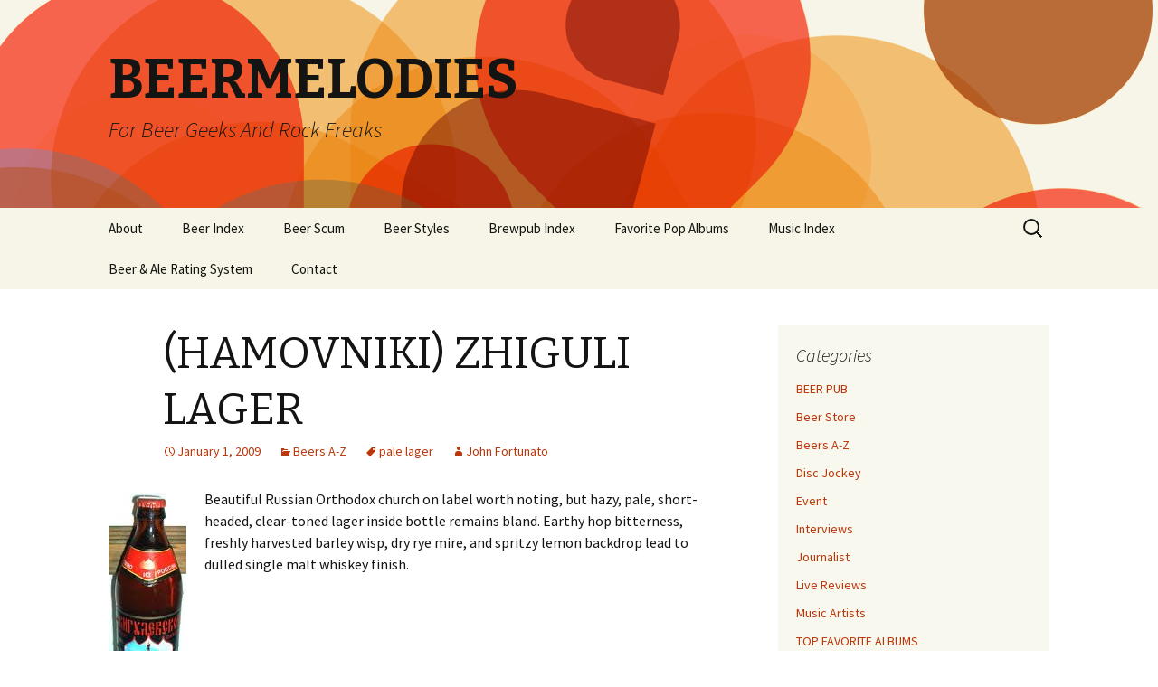

--- FILE ---
content_type: text/html; charset=UTF-8
request_url: http://www.beermelodies.com/hamovniki-zhiguli-lager/
body_size: 10092
content:
<!DOCTYPE html>
<!--[if IE 7]>
<html class="ie ie7" dir="ltr" lang="en-US" prefix="og: https://ogp.me/ns#">
<![endif]-->
<!--[if IE 8]>
<html class="ie ie8" dir="ltr" lang="en-US" prefix="og: https://ogp.me/ns#">
<![endif]-->
<!--[if !(IE 7) | !(IE 8)  ]><!-->
<html dir="ltr" lang="en-US" prefix="og: https://ogp.me/ns#">
<!--<![endif]-->
<head>
	<meta charset="UTF-8">
	<meta name="viewport" content="width=device-width">
	
	<link rel="profile" href="http://gmpg.org/xfn/11">
	<link rel="pingback" href="http://www.beermelodies.com/xmlrpc.php">
	<!--[if lt IE 9]>
	<script src="http://www.beermelodies.com/wp-content/themes/twentythirteen/js/html5.js"></script>
	<![endif]-->
		<style>img:is([sizes="auto" i], [sizes^="auto," i]) { contain-intrinsic-size: 3000px 1500px }</style>
	
		<!-- All in One SEO 4.8.2 - aioseo.com -->
		<title>(HAMOVNIKI) ZHIGULI LAGER - BEERMELODIES</title>
	<meta name="description" content="Beautiful Russian Orthodox church on label worth noting, but hazy, pale, short-headed, clear-toned lager inside bottle remains bland. Earthy hop bitterness, freshly harvested barley wisp, dry rye mire, and spritzy lemon backdrop lead to dulled single malt whiskey finish." />
	<meta name="robots" content="max-image-preview:large" />
	<meta name="author" content="John Fortunato"/>
	<link rel="canonical" href="https://www.beermelodies.com/hamovniki-zhiguli-lager/" />
	<meta name="generator" content="All in One SEO (AIOSEO) 4.8.2" />
		<meta property="og:locale" content="en_US" />
		<meta property="og:site_name" content="BEERMELODIES - For Beer Geeks And Rock Freaks" />
		<meta property="og:type" content="article" />
		<meta property="og:title" content="(HAMOVNIKI) ZHIGULI LAGER - BEERMELODIES" />
		<meta property="og:description" content="Beautiful Russian Orthodox church on label worth noting, but hazy, pale, short-headed, clear-toned lager inside bottle remains bland. Earthy hop bitterness, freshly harvested barley wisp, dry rye mire, and spritzy lemon backdrop lead to dulled single malt whiskey finish." />
		<meta property="og:url" content="https://www.beermelodies.com/hamovniki-zhiguli-lager/" />
		<meta property="article:published_time" content="2009-01-01T10:00:00+00:00" />
		<meta property="article:modified_time" content="2010-10-05T13:35:53+00:00" />
		<meta name="twitter:card" content="summary_large_image" />
		<meta name="twitter:title" content="(HAMOVNIKI) ZHIGULI LAGER - BEERMELODIES" />
		<meta name="twitter:description" content="Beautiful Russian Orthodox church on label worth noting, but hazy, pale, short-headed, clear-toned lager inside bottle remains bland. Earthy hop bitterness, freshly harvested barley wisp, dry rye mire, and spritzy lemon backdrop lead to dulled single malt whiskey finish." />
		<script type="application/ld+json" class="aioseo-schema">
			{"@context":"https:\/\/schema.org","@graph":[{"@type":"BlogPosting","@id":"https:\/\/www.beermelodies.com\/hamovniki-zhiguli-lager\/#blogposting","name":"(HAMOVNIKI) ZHIGULI LAGER - BEERMELODIES","headline":"(HAMOVNIKI) ZHIGULI LAGER","author":{"@id":"https:\/\/www.beermelodies.com\/author\/johnfortunato\/#author"},"publisher":{"@id":"https:\/\/www.beermelodies.com\/#organization"},"image":{"@type":"ImageObject","url":"https:\/\/www.beermelodies.com\/wp-content\/uploads\/2009\/01\/zhigul.bmp","@id":"https:\/\/www.beermelodies.com\/hamovniki-zhiguli-lager\/#articleImage"},"datePublished":"2009-01-01T10:00:00-05:00","dateModified":"2010-10-05T09:35:53-04:00","inLanguage":"en-US","mainEntityOfPage":{"@id":"https:\/\/www.beermelodies.com\/hamovniki-zhiguli-lager\/#webpage"},"isPartOf":{"@id":"https:\/\/www.beermelodies.com\/hamovniki-zhiguli-lager\/#webpage"},"articleSection":"Beers A-Z, pale lager"},{"@type":"BreadcrumbList","@id":"https:\/\/www.beermelodies.com\/hamovniki-zhiguli-lager\/#breadcrumblist","itemListElement":[{"@type":"ListItem","@id":"https:\/\/www.beermelodies.com\/#listItem","position":1,"name":"Home","item":"https:\/\/www.beermelodies.com\/","nextItem":{"@type":"ListItem","@id":"https:\/\/www.beermelodies.com\/hamovniki-zhiguli-lager\/#listItem","name":"(HAMOVNIKI) ZHIGULI LAGER"}},{"@type":"ListItem","@id":"https:\/\/www.beermelodies.com\/hamovniki-zhiguli-lager\/#listItem","position":2,"name":"(HAMOVNIKI) ZHIGULI LAGER","previousItem":{"@type":"ListItem","@id":"https:\/\/www.beermelodies.com\/#listItem","name":"Home"}}]},{"@type":"Organization","@id":"https:\/\/www.beermelodies.com\/#organization","name":"BEERMELODIES","description":"For Beer Geeks And Rock Freaks","url":"https:\/\/www.beermelodies.com\/"},{"@type":"Person","@id":"https:\/\/www.beermelodies.com\/author\/johnfortunato\/#author","url":"https:\/\/www.beermelodies.com\/author\/johnfortunato\/","name":"John Fortunato","image":{"@type":"ImageObject","@id":"https:\/\/www.beermelodies.com\/hamovniki-zhiguli-lager\/#authorImage","url":"https:\/\/secure.gravatar.com\/avatar\/9697ceac47249bec01347b2ae91f6c2973ced740b2bbf472843069b3239e745d?s=96&d=mm&r=g","width":96,"height":96,"caption":"John Fortunato"}},{"@type":"WebPage","@id":"https:\/\/www.beermelodies.com\/hamovniki-zhiguli-lager\/#webpage","url":"https:\/\/www.beermelodies.com\/hamovniki-zhiguli-lager\/","name":"(HAMOVNIKI) ZHIGULI LAGER - BEERMELODIES","description":"Beautiful Russian Orthodox church on label worth noting, but hazy, pale, short-headed, clear-toned lager inside bottle remains bland. Earthy hop bitterness, freshly harvested barley wisp, dry rye mire, and spritzy lemon backdrop lead to dulled single malt whiskey finish.","inLanguage":"en-US","isPartOf":{"@id":"https:\/\/www.beermelodies.com\/#website"},"breadcrumb":{"@id":"https:\/\/www.beermelodies.com\/hamovniki-zhiguli-lager\/#breadcrumblist"},"author":{"@id":"https:\/\/www.beermelodies.com\/author\/johnfortunato\/#author"},"creator":{"@id":"https:\/\/www.beermelodies.com\/author\/johnfortunato\/#author"},"datePublished":"2009-01-01T10:00:00-05:00","dateModified":"2010-10-05T09:35:53-04:00"},{"@type":"WebSite","@id":"https:\/\/www.beermelodies.com\/#website","url":"https:\/\/www.beermelodies.com\/","name":"BEERMELODIES","description":"For Beer Geeks And Rock Freaks","inLanguage":"en-US","publisher":{"@id":"https:\/\/www.beermelodies.com\/#organization"}}]}
		</script>
		<!-- All in One SEO -->

<link rel='dns-prefetch' href='//fonts.googleapis.com' />
<link rel="alternate" type="application/rss+xml" title="BEERMELODIES &raquo; Feed" href="https://www.beermelodies.com/feed/" />
<link rel="alternate" type="application/rss+xml" title="BEERMELODIES &raquo; Comments Feed" href="https://www.beermelodies.com/comments/feed/" />
<link rel="alternate" type="application/rss+xml" title="BEERMELODIES &raquo; (HAMOVNIKI) ZHIGULI LAGER Comments Feed" href="https://www.beermelodies.com/hamovniki-zhiguli-lager/feed/" />
<script type="text/javascript">
/* <![CDATA[ */
window._wpemojiSettings = {"baseUrl":"https:\/\/s.w.org\/images\/core\/emoji\/16.0.1\/72x72\/","ext":".png","svgUrl":"https:\/\/s.w.org\/images\/core\/emoji\/16.0.1\/svg\/","svgExt":".svg","source":{"concatemoji":"http:\/\/www.beermelodies.com\/wp-includes\/js\/wp-emoji-release.min.js?ver=6.8.2"}};
/*! This file is auto-generated */
!function(s,n){var o,i,e;function c(e){try{var t={supportTests:e,timestamp:(new Date).valueOf()};sessionStorage.setItem(o,JSON.stringify(t))}catch(e){}}function p(e,t,n){e.clearRect(0,0,e.canvas.width,e.canvas.height),e.fillText(t,0,0);var t=new Uint32Array(e.getImageData(0,0,e.canvas.width,e.canvas.height).data),a=(e.clearRect(0,0,e.canvas.width,e.canvas.height),e.fillText(n,0,0),new Uint32Array(e.getImageData(0,0,e.canvas.width,e.canvas.height).data));return t.every(function(e,t){return e===a[t]})}function u(e,t){e.clearRect(0,0,e.canvas.width,e.canvas.height),e.fillText(t,0,0);for(var n=e.getImageData(16,16,1,1),a=0;a<n.data.length;a++)if(0!==n.data[a])return!1;return!0}function f(e,t,n,a){switch(t){case"flag":return n(e,"\ud83c\udff3\ufe0f\u200d\u26a7\ufe0f","\ud83c\udff3\ufe0f\u200b\u26a7\ufe0f")?!1:!n(e,"\ud83c\udde8\ud83c\uddf6","\ud83c\udde8\u200b\ud83c\uddf6")&&!n(e,"\ud83c\udff4\udb40\udc67\udb40\udc62\udb40\udc65\udb40\udc6e\udb40\udc67\udb40\udc7f","\ud83c\udff4\u200b\udb40\udc67\u200b\udb40\udc62\u200b\udb40\udc65\u200b\udb40\udc6e\u200b\udb40\udc67\u200b\udb40\udc7f");case"emoji":return!a(e,"\ud83e\udedf")}return!1}function g(e,t,n,a){var r="undefined"!=typeof WorkerGlobalScope&&self instanceof WorkerGlobalScope?new OffscreenCanvas(300,150):s.createElement("canvas"),o=r.getContext("2d",{willReadFrequently:!0}),i=(o.textBaseline="top",o.font="600 32px Arial",{});return e.forEach(function(e){i[e]=t(o,e,n,a)}),i}function t(e){var t=s.createElement("script");t.src=e,t.defer=!0,s.head.appendChild(t)}"undefined"!=typeof Promise&&(o="wpEmojiSettingsSupports",i=["flag","emoji"],n.supports={everything:!0,everythingExceptFlag:!0},e=new Promise(function(e){s.addEventListener("DOMContentLoaded",e,{once:!0})}),new Promise(function(t){var n=function(){try{var e=JSON.parse(sessionStorage.getItem(o));if("object"==typeof e&&"number"==typeof e.timestamp&&(new Date).valueOf()<e.timestamp+604800&&"object"==typeof e.supportTests)return e.supportTests}catch(e){}return null}();if(!n){if("undefined"!=typeof Worker&&"undefined"!=typeof OffscreenCanvas&&"undefined"!=typeof URL&&URL.createObjectURL&&"undefined"!=typeof Blob)try{var e="postMessage("+g.toString()+"("+[JSON.stringify(i),f.toString(),p.toString(),u.toString()].join(",")+"));",a=new Blob([e],{type:"text/javascript"}),r=new Worker(URL.createObjectURL(a),{name:"wpTestEmojiSupports"});return void(r.onmessage=function(e){c(n=e.data),r.terminate(),t(n)})}catch(e){}c(n=g(i,f,p,u))}t(n)}).then(function(e){for(var t in e)n.supports[t]=e[t],n.supports.everything=n.supports.everything&&n.supports[t],"flag"!==t&&(n.supports.everythingExceptFlag=n.supports.everythingExceptFlag&&n.supports[t]);n.supports.everythingExceptFlag=n.supports.everythingExceptFlag&&!n.supports.flag,n.DOMReady=!1,n.readyCallback=function(){n.DOMReady=!0}}).then(function(){return e}).then(function(){var e;n.supports.everything||(n.readyCallback(),(e=n.source||{}).concatemoji?t(e.concatemoji):e.wpemoji&&e.twemoji&&(t(e.twemoji),t(e.wpemoji)))}))}((window,document),window._wpemojiSettings);
/* ]]> */
</script>
<style id='wp-emoji-styles-inline-css' type='text/css'>

	img.wp-smiley, img.emoji {
		display: inline !important;
		border: none !important;
		box-shadow: none !important;
		height: 1em !important;
		width: 1em !important;
		margin: 0 0.07em !important;
		vertical-align: -0.1em !important;
		background: none !important;
		padding: 0 !important;
	}
</style>
<link rel='stylesheet' id='wp-block-library-css' href='http://www.beermelodies.com/wp-includes/css/dist/block-library/style.min.css?ver=6.8.2' type='text/css' media='all' />
<style id='classic-theme-styles-inline-css' type='text/css'>
/*! This file is auto-generated */
.wp-block-button__link{color:#fff;background-color:#32373c;border-radius:9999px;box-shadow:none;text-decoration:none;padding:calc(.667em + 2px) calc(1.333em + 2px);font-size:1.125em}.wp-block-file__button{background:#32373c;color:#fff;text-decoration:none}
</style>
<style id='global-styles-inline-css' type='text/css'>
:root{--wp--preset--aspect-ratio--square: 1;--wp--preset--aspect-ratio--4-3: 4/3;--wp--preset--aspect-ratio--3-4: 3/4;--wp--preset--aspect-ratio--3-2: 3/2;--wp--preset--aspect-ratio--2-3: 2/3;--wp--preset--aspect-ratio--16-9: 16/9;--wp--preset--aspect-ratio--9-16: 9/16;--wp--preset--color--black: #000000;--wp--preset--color--cyan-bluish-gray: #abb8c3;--wp--preset--color--white: #ffffff;--wp--preset--color--pale-pink: #f78da7;--wp--preset--color--vivid-red: #cf2e2e;--wp--preset--color--luminous-vivid-orange: #ff6900;--wp--preset--color--luminous-vivid-amber: #fcb900;--wp--preset--color--light-green-cyan: #7bdcb5;--wp--preset--color--vivid-green-cyan: #00d084;--wp--preset--color--pale-cyan-blue: #8ed1fc;--wp--preset--color--vivid-cyan-blue: #0693e3;--wp--preset--color--vivid-purple: #9b51e0;--wp--preset--gradient--vivid-cyan-blue-to-vivid-purple: linear-gradient(135deg,rgba(6,147,227,1) 0%,rgb(155,81,224) 100%);--wp--preset--gradient--light-green-cyan-to-vivid-green-cyan: linear-gradient(135deg,rgb(122,220,180) 0%,rgb(0,208,130) 100%);--wp--preset--gradient--luminous-vivid-amber-to-luminous-vivid-orange: linear-gradient(135deg,rgba(252,185,0,1) 0%,rgba(255,105,0,1) 100%);--wp--preset--gradient--luminous-vivid-orange-to-vivid-red: linear-gradient(135deg,rgba(255,105,0,1) 0%,rgb(207,46,46) 100%);--wp--preset--gradient--very-light-gray-to-cyan-bluish-gray: linear-gradient(135deg,rgb(238,238,238) 0%,rgb(169,184,195) 100%);--wp--preset--gradient--cool-to-warm-spectrum: linear-gradient(135deg,rgb(74,234,220) 0%,rgb(151,120,209) 20%,rgb(207,42,186) 40%,rgb(238,44,130) 60%,rgb(251,105,98) 80%,rgb(254,248,76) 100%);--wp--preset--gradient--blush-light-purple: linear-gradient(135deg,rgb(255,206,236) 0%,rgb(152,150,240) 100%);--wp--preset--gradient--blush-bordeaux: linear-gradient(135deg,rgb(254,205,165) 0%,rgb(254,45,45) 50%,rgb(107,0,62) 100%);--wp--preset--gradient--luminous-dusk: linear-gradient(135deg,rgb(255,203,112) 0%,rgb(199,81,192) 50%,rgb(65,88,208) 100%);--wp--preset--gradient--pale-ocean: linear-gradient(135deg,rgb(255,245,203) 0%,rgb(182,227,212) 50%,rgb(51,167,181) 100%);--wp--preset--gradient--electric-grass: linear-gradient(135deg,rgb(202,248,128) 0%,rgb(113,206,126) 100%);--wp--preset--gradient--midnight: linear-gradient(135deg,rgb(2,3,129) 0%,rgb(40,116,252) 100%);--wp--preset--font-size--small: 13px;--wp--preset--font-size--medium: 20px;--wp--preset--font-size--large: 36px;--wp--preset--font-size--x-large: 42px;--wp--preset--spacing--20: 0.44rem;--wp--preset--spacing--30: 0.67rem;--wp--preset--spacing--40: 1rem;--wp--preset--spacing--50: 1.5rem;--wp--preset--spacing--60: 2.25rem;--wp--preset--spacing--70: 3.38rem;--wp--preset--spacing--80: 5.06rem;--wp--preset--shadow--natural: 6px 6px 9px rgba(0, 0, 0, 0.2);--wp--preset--shadow--deep: 12px 12px 50px rgba(0, 0, 0, 0.4);--wp--preset--shadow--sharp: 6px 6px 0px rgba(0, 0, 0, 0.2);--wp--preset--shadow--outlined: 6px 6px 0px -3px rgba(255, 255, 255, 1), 6px 6px rgba(0, 0, 0, 1);--wp--preset--shadow--crisp: 6px 6px 0px rgba(0, 0, 0, 1);}:where(.is-layout-flex){gap: 0.5em;}:where(.is-layout-grid){gap: 0.5em;}body .is-layout-flex{display: flex;}.is-layout-flex{flex-wrap: wrap;align-items: center;}.is-layout-flex > :is(*, div){margin: 0;}body .is-layout-grid{display: grid;}.is-layout-grid > :is(*, div){margin: 0;}:where(.wp-block-columns.is-layout-flex){gap: 2em;}:where(.wp-block-columns.is-layout-grid){gap: 2em;}:where(.wp-block-post-template.is-layout-flex){gap: 1.25em;}:where(.wp-block-post-template.is-layout-grid){gap: 1.25em;}.has-black-color{color: var(--wp--preset--color--black) !important;}.has-cyan-bluish-gray-color{color: var(--wp--preset--color--cyan-bluish-gray) !important;}.has-white-color{color: var(--wp--preset--color--white) !important;}.has-pale-pink-color{color: var(--wp--preset--color--pale-pink) !important;}.has-vivid-red-color{color: var(--wp--preset--color--vivid-red) !important;}.has-luminous-vivid-orange-color{color: var(--wp--preset--color--luminous-vivid-orange) !important;}.has-luminous-vivid-amber-color{color: var(--wp--preset--color--luminous-vivid-amber) !important;}.has-light-green-cyan-color{color: var(--wp--preset--color--light-green-cyan) !important;}.has-vivid-green-cyan-color{color: var(--wp--preset--color--vivid-green-cyan) !important;}.has-pale-cyan-blue-color{color: var(--wp--preset--color--pale-cyan-blue) !important;}.has-vivid-cyan-blue-color{color: var(--wp--preset--color--vivid-cyan-blue) !important;}.has-vivid-purple-color{color: var(--wp--preset--color--vivid-purple) !important;}.has-black-background-color{background-color: var(--wp--preset--color--black) !important;}.has-cyan-bluish-gray-background-color{background-color: var(--wp--preset--color--cyan-bluish-gray) !important;}.has-white-background-color{background-color: var(--wp--preset--color--white) !important;}.has-pale-pink-background-color{background-color: var(--wp--preset--color--pale-pink) !important;}.has-vivid-red-background-color{background-color: var(--wp--preset--color--vivid-red) !important;}.has-luminous-vivid-orange-background-color{background-color: var(--wp--preset--color--luminous-vivid-orange) !important;}.has-luminous-vivid-amber-background-color{background-color: var(--wp--preset--color--luminous-vivid-amber) !important;}.has-light-green-cyan-background-color{background-color: var(--wp--preset--color--light-green-cyan) !important;}.has-vivid-green-cyan-background-color{background-color: var(--wp--preset--color--vivid-green-cyan) !important;}.has-pale-cyan-blue-background-color{background-color: var(--wp--preset--color--pale-cyan-blue) !important;}.has-vivid-cyan-blue-background-color{background-color: var(--wp--preset--color--vivid-cyan-blue) !important;}.has-vivid-purple-background-color{background-color: var(--wp--preset--color--vivid-purple) !important;}.has-black-border-color{border-color: var(--wp--preset--color--black) !important;}.has-cyan-bluish-gray-border-color{border-color: var(--wp--preset--color--cyan-bluish-gray) !important;}.has-white-border-color{border-color: var(--wp--preset--color--white) !important;}.has-pale-pink-border-color{border-color: var(--wp--preset--color--pale-pink) !important;}.has-vivid-red-border-color{border-color: var(--wp--preset--color--vivid-red) !important;}.has-luminous-vivid-orange-border-color{border-color: var(--wp--preset--color--luminous-vivid-orange) !important;}.has-luminous-vivid-amber-border-color{border-color: var(--wp--preset--color--luminous-vivid-amber) !important;}.has-light-green-cyan-border-color{border-color: var(--wp--preset--color--light-green-cyan) !important;}.has-vivid-green-cyan-border-color{border-color: var(--wp--preset--color--vivid-green-cyan) !important;}.has-pale-cyan-blue-border-color{border-color: var(--wp--preset--color--pale-cyan-blue) !important;}.has-vivid-cyan-blue-border-color{border-color: var(--wp--preset--color--vivid-cyan-blue) !important;}.has-vivid-purple-border-color{border-color: var(--wp--preset--color--vivid-purple) !important;}.has-vivid-cyan-blue-to-vivid-purple-gradient-background{background: var(--wp--preset--gradient--vivid-cyan-blue-to-vivid-purple) !important;}.has-light-green-cyan-to-vivid-green-cyan-gradient-background{background: var(--wp--preset--gradient--light-green-cyan-to-vivid-green-cyan) !important;}.has-luminous-vivid-amber-to-luminous-vivid-orange-gradient-background{background: var(--wp--preset--gradient--luminous-vivid-amber-to-luminous-vivid-orange) !important;}.has-luminous-vivid-orange-to-vivid-red-gradient-background{background: var(--wp--preset--gradient--luminous-vivid-orange-to-vivid-red) !important;}.has-very-light-gray-to-cyan-bluish-gray-gradient-background{background: var(--wp--preset--gradient--very-light-gray-to-cyan-bluish-gray) !important;}.has-cool-to-warm-spectrum-gradient-background{background: var(--wp--preset--gradient--cool-to-warm-spectrum) !important;}.has-blush-light-purple-gradient-background{background: var(--wp--preset--gradient--blush-light-purple) !important;}.has-blush-bordeaux-gradient-background{background: var(--wp--preset--gradient--blush-bordeaux) !important;}.has-luminous-dusk-gradient-background{background: var(--wp--preset--gradient--luminous-dusk) !important;}.has-pale-ocean-gradient-background{background: var(--wp--preset--gradient--pale-ocean) !important;}.has-electric-grass-gradient-background{background: var(--wp--preset--gradient--electric-grass) !important;}.has-midnight-gradient-background{background: var(--wp--preset--gradient--midnight) !important;}.has-small-font-size{font-size: var(--wp--preset--font-size--small) !important;}.has-medium-font-size{font-size: var(--wp--preset--font-size--medium) !important;}.has-large-font-size{font-size: var(--wp--preset--font-size--large) !important;}.has-x-large-font-size{font-size: var(--wp--preset--font-size--x-large) !important;}
:where(.wp-block-post-template.is-layout-flex){gap: 1.25em;}:where(.wp-block-post-template.is-layout-grid){gap: 1.25em;}
:where(.wp-block-columns.is-layout-flex){gap: 2em;}:where(.wp-block-columns.is-layout-grid){gap: 2em;}
:root :where(.wp-block-pullquote){font-size: 1.5em;line-height: 1.6;}
</style>
<link rel='stylesheet' id='contact-form-7-css' href='http://www.beermelodies.com/wp-content/plugins/contact-form-7/includes/css/styles.css?ver=6.0.6' type='text/css' media='all' />
<link rel='stylesheet' id='twentythirteen-fonts-css' href='//fonts.googleapis.com/css?family=Source+Sans+Pro%3A300%2C400%2C700%2C300italic%2C400italic%2C700italic%7CBitter%3A400%2C700&#038;subset=latin%2Clatin-ext' type='text/css' media='all' />
<link rel='stylesheet' id='genericons-css' href='http://www.beermelodies.com/wp-content/themes/twentythirteen/fonts/genericons.css?ver=2.09' type='text/css' media='all' />
<link rel='stylesheet' id='twentythirteen-style-css' href='http://www.beermelodies.com/wp-content/themes/twentythirteen/style.css?ver=2013-07-18' type='text/css' media='all' />
<!--[if lt IE 9]>
<link rel='stylesheet' id='twentythirteen-ie-css' href='http://www.beermelodies.com/wp-content/themes/twentythirteen/css/ie.css?ver=2013-07-18' type='text/css' media='all' />
<![endif]-->
<link rel='stylesheet' id='taxopress-frontend-css-css' href='http://www.beermelodies.com/wp-content/plugins/simple-tags/assets/frontend/css/frontend.css?ver=3.35.1' type='text/css' media='all' />
<style id='akismet-widget-style-inline-css' type='text/css'>

			.a-stats {
				--akismet-color-mid-green: #357b49;
				--akismet-color-white: #fff;
				--akismet-color-light-grey: #f6f7f7;

				max-width: 350px;
				width: auto;
			}

			.a-stats * {
				all: unset;
				box-sizing: border-box;
			}

			.a-stats strong {
				font-weight: 600;
			}

			.a-stats a.a-stats__link,
			.a-stats a.a-stats__link:visited,
			.a-stats a.a-stats__link:active {
				background: var(--akismet-color-mid-green);
				border: none;
				box-shadow: none;
				border-radius: 8px;
				color: var(--akismet-color-white);
				cursor: pointer;
				display: block;
				font-family: -apple-system, BlinkMacSystemFont, 'Segoe UI', 'Roboto', 'Oxygen-Sans', 'Ubuntu', 'Cantarell', 'Helvetica Neue', sans-serif;
				font-weight: 500;
				padding: 12px;
				text-align: center;
				text-decoration: none;
				transition: all 0.2s ease;
			}

			/* Extra specificity to deal with TwentyTwentyOne focus style */
			.widget .a-stats a.a-stats__link:focus {
				background: var(--akismet-color-mid-green);
				color: var(--akismet-color-white);
				text-decoration: none;
			}

			.a-stats a.a-stats__link:hover {
				filter: brightness(110%);
				box-shadow: 0 4px 12px rgba(0, 0, 0, 0.06), 0 0 2px rgba(0, 0, 0, 0.16);
			}

			.a-stats .count {
				color: var(--akismet-color-white);
				display: block;
				font-size: 1.5em;
				line-height: 1.4;
				padding: 0 13px;
				white-space: nowrap;
			}
		
</style>
<link rel='stylesheet' id='wp-pagenavi-css' href='http://www.beermelodies.com/wp-content/plugins/wp-pagenavi/pagenavi-css.css?ver=2.70' type='text/css' media='all' />
<script type="text/javascript" src="http://www.beermelodies.com/wp-includes/js/jquery/jquery.min.js?ver=3.7.1" id="jquery-core-js"></script>
<script type="text/javascript" src="http://www.beermelodies.com/wp-includes/js/jquery/jquery-migrate.min.js?ver=3.4.1" id="jquery-migrate-js"></script>
<script type="text/javascript" src="http://www.beermelodies.com/wp-content/plugins/simple-tags/assets/frontend/js/frontend.js?ver=3.35.1" id="taxopress-frontend-js-js"></script>
<link rel="https://api.w.org/" href="https://www.beermelodies.com/wp-json/" /><link rel="alternate" title="JSON" type="application/json" href="https://www.beermelodies.com/wp-json/wp/v2/posts/2478" /><link rel="EditURI" type="application/rsd+xml" title="RSD" href="https://www.beermelodies.com/xmlrpc.php?rsd" />
<meta name="generator" content="WordPress 6.8.2" />
<link rel='shortlink' href='https://www.beermelodies.com/?p=2478' />
<link rel="alternate" title="oEmbed (JSON)" type="application/json+oembed" href="https://www.beermelodies.com/wp-json/oembed/1.0/embed?url=https%3A%2F%2Fwww.beermelodies.com%2Fhamovniki-zhiguli-lager%2F" />
<link rel="alternate" title="oEmbed (XML)" type="text/xml+oembed" href="https://www.beermelodies.com/wp-json/oembed/1.0/embed?url=https%3A%2F%2Fwww.beermelodies.com%2Fhamovniki-zhiguli-lager%2F&#038;format=xml" />
<script type="text/javascript">
	window._se_plugin_version = '8.1.9';
</script>
	<style type="text/css" id="twentythirteen-header-css">
			.site-header {
			background: url(http://www.beermelodies.com/wp-content/themes/twentythirteen/images/headers/circle.png) no-repeat scroll top;
			background-size: 1600px auto;
		}
		</style>
	</head>

<body class="wp-singular post-template-default single single-post postid-2478 single-format-standard wp-theme-twentythirteen sidebar">
	<div id="page" class="hfeed site">
		<header id="masthead" class="site-header" role="banner">
			<a class="home-link" href="https://www.beermelodies.com/" title="BEERMELODIES" rel="home">
				<h1 class="site-title">BEERMELODIES</h1>
				<h2 class="site-description">For Beer Geeks And Rock Freaks</h2>
			</a>

			<div id="navbar" class="navbar">
				<nav id="site-navigation" class="navigation main-navigation" role="navigation">
					<h3 class="menu-toggle">Menu</h3>
					<a class="screen-reader-text skip-link" href="#content" title="Skip to content">Skip to content</a>
					<div class="nav-menu"><ul>
<li class="page_item page-item-6332 page_item_has_children"><a href="https://www.beermelodies.com/about/">About</a>
<ul class='children'>
	<li class="page_item page-item-6342"><a href="https://www.beermelodies.com/about/foreword-from-al-gutierrez/">Foreword From Al Gutierrez</a></li>
</ul>
</li>
<li class="page_item page-item-5838 page_item_has_children"><a href="https://www.beermelodies.com/beer-index/">Beer Index</a>
<ul class='children'>
	<li class="page_item page-item-5835"><a href="https://www.beermelodies.com/beer-index/brewery/">Brewery</a></li>
	<li class="page_item page-item-5836"><a href="https://www.beermelodies.com/beer-index/rating/">Rating</a></li>
	<li class="page_item page-item-5837"><a href="https://www.beermelodies.com/beer-index/type-ortag/">Type/Tag</a></li>
</ul>
</li>
<li class="page_item page-item-8700"><a href="https://www.beermelodies.com/beer-scum/">Beer Scum</a></li>
<li class="page_item page-item-8698"><a href="https://www.beermelodies.com/beer-styles/">Beer Styles</a></li>
<li class="page_item page-item-9163"><a href="https://www.beermelodies.com/brewpub-index/">Brewpub Index</a></li>
<li class="page_item page-item-17710"><a href="https://www.beermelodies.com/favorite-pop-albums/">Favorite Pop Albums</a></li>
<li class="page_item page-item-5968"><a href="https://www.beermelodies.com/music-index/">Music Index</a></li>
<li class="page_item page-item-6336"><a href="https://www.beermelodies.com/beer-rating-system/">Beer &#038; Ale Rating System</a></li>
<li class="page_item page-item-6358"><a href="https://www.beermelodies.com/contact/">Contact</a></li>
</ul></div>
					<form role="search" method="get" class="search-form" action="https://www.beermelodies.com/">
				<label>
					<span class="screen-reader-text">Search for:</span>
					<input type="search" class="search-field" placeholder="Search &hellip;" value="" name="s" />
				</label>
				<input type="submit" class="search-submit" value="Search" />
			</form>				</nav><!-- #site-navigation -->
			</div><!-- #navbar -->
		</header><!-- #masthead -->

		<div id="main" class="site-main">

	<div id="primary" class="content-area">
		<div id="content" class="site-content" role="main">

						
				
<article id="post-2478" class="post-2478 post type-post status-publish format-standard hentry category-beers-a-z tag-pale-lager">
	<header class="entry-header">
		
				<h1 class="entry-title">(HAMOVNIKI) ZHIGULI LAGER</h1>
		
		<div class="entry-meta">
			<span class="date"><a href="https://www.beermelodies.com/hamovniki-zhiguli-lager/" title="Permalink to (HAMOVNIKI) ZHIGULI LAGER" rel="bookmark"><time class="entry-date" datetime="2009-01-01T10:00:00-05:00">January 1, 2009</time></a></span><span class="categories-links"><a href="https://www.beermelodies.com/category/beers-a-z/" rel="category tag">Beers A-Z</a></span><span class="tags-links"><a href="https://www.beermelodies.com/tag/pale-lager/" rel="tag">pale lager</a></span><span class="author vcard"><a class="url fn n" href="https://www.beermelodies.com/author/johnfortunato/" title="View all posts by John Fortunato" rel="author">John Fortunato</a></span>					</div><!-- .entry-meta -->
	</header><!-- .entry-header -->

		<div class="entry-content">
		<p><a href="https://www.beermelodies.com/wp-content/uploads/2009/01/zhigul.bmp"><img decoding="async" class="alignleft size-full wp-image-26676" title="zhigul" src="https://www.beermelodies.com/wp-content/uploads/2009/01/zhigul.bmp" alt="" /></a>Beautiful Russian Orthodox church on label worth noting, but hazy, pale, short-headed, clear-toned lager inside bottle remains bland. Earthy hop bitterness, freshly harvested barley wisp, dry rye mire, and spritzy lemon backdrop lead to dulled single malt whiskey finish.</p>
			</div><!-- .entry-content -->
	
	<footer class="entry-meta">
		
			</footer><!-- .entry-meta -->
</article><!-- #post -->
					<nav class="navigation post-navigation" role="navigation">
		<h1 class="screen-reader-text">Post navigation</h1>
		<div class="nav-links">

						<a href="https://www.beermelodies.com/brooklyn-oktoberfest/" rel="next">BROOKLYN OKTOBERFEST <span class="meta-nav">&rarr;</span></a>
		</div><!-- .nav-links -->
	</nav><!-- .navigation -->
					
<div id="comments" class="comments-area">

	
		<div id="respond" class="comment-respond">
		<h3 id="reply-title" class="comment-reply-title">Leave a Reply</h3><form action="http://www.beermelodies.com/wp-comments-post.php" method="post" id="commentform" class="comment-form"><p class="comment-notes"><span id="email-notes">Your email address will not be published.</span> <span class="required-field-message">Required fields are marked <span class="required">*</span></span></p><p class="comment-form-comment"><label for="comment">Comment <span class="required">*</span></label> <textarea id="comment" name="comment" cols="45" rows="8" maxlength="65525" required></textarea></p><p class="comment-form-author"><label for="author">Name <span class="required">*</span></label> <input id="author" name="author" type="text" value="" size="30" maxlength="245" autocomplete="name" required /></p>
<p class="comment-form-email"><label for="email">Email <span class="required">*</span></label> <input id="email" name="email" type="email" value="" size="30" maxlength="100" aria-describedby="email-notes" autocomplete="email" required /></p>
<p class="comment-form-url"><label for="url">Website</label> <input id="url" name="url" type="url" value="" size="30" maxlength="200" autocomplete="url" /></p>
<p class="comment-form-cookies-consent"><input id="wp-comment-cookies-consent" name="wp-comment-cookies-consent" type="checkbox" value="yes" /> <label for="wp-comment-cookies-consent">Save my name, email, and website in this browser for the next time I comment.</label></p>
<p class="form-submit"><input name="submit" type="submit" id="submit" class="submit" value="Post Comment" /> <input type='hidden' name='comment_post_ID' value='2478' id='comment_post_ID' />
<input type='hidden' name='comment_parent' id='comment_parent' value='0' />
</p><input type="hidden" name="2060a72b397aaf7ef9ca6da12841c3c8" value="2060a72b397aaf7ef9ca6da12841c3c8"/><p id="gasp_p" style="clear:both;"></p><script type="text/javascript">
        //v1.5.1
        var gasp_p = document.getElementById("gasp_p");
        var gasp_cb = document.createElement("input");
        var gasp_text = document.createTextNode(" Confirm you are NOT a spammer");
        gasp_cb.type = "checkbox";
        gasp_cb.id = "cl_check_f6a";
        gasp_cb.name = "cl_check_f6a";

        var gasp_label = document.createElement("label");
        gasp_p.appendChild(gasp_label);
        gasp_label.appendChild(gasp_cb);
        gasp_label.appendChild(gasp_text);
        var frm = gasp_cb.form;
        frm.onsubmit = gasp_it;
        function gasp_it(){
        if(gasp_cb.checked != true){
        alert("Please check the box to confirm that you are NOT a spammer");
        return false;
        }
        return true;
        }
        </script>
        <noscript>you MUST enable javascript to be able to comment</noscript>
        <input type="hidden" id="gasp_email" name="gasp_email" value="" /><p style="display: none;"><input type="hidden" id="akismet_comment_nonce" name="akismet_comment_nonce" value="07b796aae6" /></p><p style="display: none !important;" class="akismet-fields-container" data-prefix="ak_"><label>&#916;<textarea name="ak_hp_textarea" cols="45" rows="8" maxlength="100"></textarea></label><input type="hidden" id="ak_js_1" name="ak_js" value="42"/><script>document.getElementById( "ak_js_1" ).setAttribute( "value", ( new Date() ).getTime() );</script></p></form>	</div><!-- #respond -->
	
</div><!-- #comments -->
			
		</div><!-- #content -->
	</div><!-- #primary -->

	<div id="tertiary" class="sidebar-container" role="complementary">
		<div class="sidebar-inner">
			<div class="widget-area">
				<aside id="categories-410238831" class="widget widget_categories"><h3 class="widget-title">Categories</h3>
			<ul>
					<li class="cat-item cat-item-1340"><a href="https://www.beermelodies.com/category/beer-pub/">BEER PUB</a>
</li>
	<li class="cat-item cat-item-1390"><a href="https://www.beermelodies.com/category/beer-store/">Beer Store</a>
</li>
	<li class="cat-item cat-item-704"><a href="https://www.beermelodies.com/category/beers-a-z/">Beers A-Z</a>
</li>
	<li class="cat-item cat-item-731"><a href="https://www.beermelodies.com/category/disc-jockey/">Disc Jockey</a>
</li>
	<li class="cat-item cat-item-1343"><a href="https://www.beermelodies.com/category/event/">Event</a>
</li>
	<li class="cat-item cat-item-715"><a href="https://www.beermelodies.com/category/interviews/">Interviews</a>
</li>
	<li class="cat-item cat-item-730"><a href="https://www.beermelodies.com/category/journalist/">Journalist</a>
</li>
	<li class="cat-item cat-item-716"><a href="https://www.beermelodies.com/category/live-reviews/">Live Reviews</a>
</li>
	<li class="cat-item cat-item-1511"><a href="https://www.beermelodies.com/category/music-artists/">Music Artists</a>
</li>
	<li class="cat-item cat-item-1049"><a href="https://www.beermelodies.com/category/top-favorite-albums/">TOP FAVORITE ALBUMS</a>
</li>
	<li class="cat-item cat-item-1341"><a href="https://www.beermelodies.com/category/top-favourite-alternative-albums/">TOP FAVOURITE ALTERNATIVE ALBUMS</a>
</li>
	<li class="cat-item cat-item-1"><a href="https://www.beermelodies.com/category/uncategorized/">Uncategorized</a>
</li>
	<li class="cat-item cat-item-845"><a href="https://www.beermelodies.com/category/united-states-brewpubs/">United States Brewpubs</a>
</li>
			</ul>

			</aside>			</div><!-- .widget-area -->
		</div><!-- .sidebar-inner -->
	</div><!-- #tertiary -->

		</div><!-- #main -->
		<footer id="colophon" class="site-footer" role="contentinfo">
				<div id="secondary" class="sidebar-container" role="complementary">
		<div class="widget-area">
			<aside id="tag_cloud-2" class="widget widget_tag_cloud"><h3 class="widget-title">rating</h3><div class="tagcloud"><a href="https://www.beermelodies.com/category/beer-pub/" class="tag-cloud-link tag-link-1340 tag-link-position-1" style="font-size: 14.743455497382pt;" aria-label="BEER PUB (138 items)">BEER PUB</a>
<a href="https://www.beermelodies.com/category/beers-a-z/" class="tag-cloud-link tag-link-704 tag-link-position-2" style="font-size: 22pt;" aria-label="Beers A-Z (13,318 items)">Beers A-Z</a>
<a href="https://www.beermelodies.com/category/beer-store/" class="tag-cloud-link tag-link-1390 tag-link-position-3" style="font-size: 10.712041884817pt;" aria-label="Beer Store (10 items)">Beer Store</a>
<a href="https://www.beermelodies.com/category/disc-jockey/" class="tag-cloud-link tag-link-731 tag-link-position-4" style="font-size: 8.6596858638743pt;" aria-label="Disc Jockey (2 items)">Disc Jockey</a>
<a href="https://www.beermelodies.com/category/event/" class="tag-cloud-link tag-link-1343 tag-link-position-5" style="font-size: 10.565445026178pt;" aria-label="Event (9 items)">Event</a>
<a href="https://www.beermelodies.com/category/interviews/" class="tag-cloud-link tag-link-715 tag-link-position-6" style="font-size: 16.246073298429pt;" aria-label="Interviews (351 items)">Interviews</a>
<a href="https://www.beermelodies.com/category/journalist/" class="tag-cloud-link tag-link-730 tag-link-position-7" style="font-size: 9.7591623036649pt;" aria-label="Journalist (5 items)">Journalist</a>
<a href="https://www.beermelodies.com/category/live-reviews/" class="tag-cloud-link tag-link-716 tag-link-position-8" style="font-size: 12.874345549738pt;" aria-label="Live Reviews (42 items)">Live Reviews</a>
<a href="https://www.beermelodies.com/category/music-artists/" class="tag-cloud-link tag-link-1511 tag-link-position-9" style="font-size: 8.6596858638743pt;" aria-label="Music Artists (2 items)">Music Artists</a>
<a href="https://www.beermelodies.com/category/top-favorite-albums/" class="tag-cloud-link tag-link-1049 tag-link-position-10" style="font-size: 12.361256544503pt;" aria-label="TOP FAVORITE ALBUMS (30 items)">TOP FAVORITE ALBUMS</a>
<a href="https://www.beermelodies.com/category/top-favourite-alternative-albums/" class="tag-cloud-link tag-link-1341 tag-link-position-11" style="font-size: 8pt;" aria-label="TOP FAVOURITE ALTERNATIVE ALBUMS (1 item)">TOP FAVOURITE ALTERNATIVE ALBUMS</a>
<a href="https://www.beermelodies.com/category/uncategorized/" class="tag-cloud-link tag-link-1 tag-link-position-12" style="font-size: 8.6596858638743pt;" aria-label="Uncategorized (2 items)">Uncategorized</a>
<a href="https://www.beermelodies.com/category/united-states-brewpubs/" class="tag-cloud-link tag-link-845 tag-link-position-13" style="font-size: 18.005235602094pt;" aria-label="United States Brewpubs (1,073 items)">United States Brewpubs</a></div>
</aside>		</div><!-- .widget-area -->
	</div><!-- #secondary -->

			<div class="site-info">
								<a href="http://wordpress.org/" title="Semantic Personal Publishing Platform">Proudly powered by WordPress</a>
			</div><!-- .site-info -->
		</footer><!-- #colophon -->
	</div><!-- #page -->

	<script type="speculationrules">
{"prefetch":[{"source":"document","where":{"and":[{"href_matches":"\/*"},{"not":{"href_matches":["\/wp-*.php","\/wp-admin\/*","\/wp-content\/uploads\/*","\/wp-content\/*","\/wp-content\/plugins\/*","\/wp-content\/themes\/twentythirteen\/*","\/*\\?(.+)"]}},{"not":{"selector_matches":"a[rel~=\"nofollow\"]"}},{"not":{"selector_matches":".no-prefetch, .no-prefetch a"}}]},"eagerness":"conservative"}]}
</script>
<script type="text/javascript" src="http://www.beermelodies.com/wp-includes/js/dist/hooks.min.js?ver=4d63a3d491d11ffd8ac6" id="wp-hooks-js"></script>
<script type="text/javascript" src="http://www.beermelodies.com/wp-includes/js/dist/i18n.min.js?ver=5e580eb46a90c2b997e6" id="wp-i18n-js"></script>
<script type="text/javascript" id="wp-i18n-js-after">
/* <![CDATA[ */
wp.i18n.setLocaleData( { 'text direction\u0004ltr': [ 'ltr' ] } );
/* ]]> */
</script>
<script type="text/javascript" src="http://www.beermelodies.com/wp-content/plugins/contact-form-7/includes/swv/js/index.js?ver=6.0.6" id="swv-js"></script>
<script type="text/javascript" id="contact-form-7-js-before">
/* <![CDATA[ */
var wpcf7 = {
    "api": {
        "root": "https:\/\/www.beermelodies.com\/wp-json\/",
        "namespace": "contact-form-7\/v1"
    },
    "cached": 1
};
/* ]]> */
</script>
<script type="text/javascript" src="http://www.beermelodies.com/wp-content/plugins/contact-form-7/includes/js/index.js?ver=6.0.6" id="contact-form-7-js"></script>
<script type="text/javascript" src="http://www.beermelodies.com/wp-includes/js/imagesloaded.min.js?ver=5.0.0" id="imagesloaded-js"></script>
<script type="text/javascript" src="http://www.beermelodies.com/wp-includes/js/masonry.min.js?ver=4.2.2" id="masonry-js"></script>
<script type="text/javascript" src="http://www.beermelodies.com/wp-includes/js/jquery/jquery.masonry.min.js?ver=3.1.2b" id="jquery-masonry-js"></script>
<script type="text/javascript" src="http://www.beermelodies.com/wp-content/themes/twentythirteen/js/functions.js?ver=2013-07-18" id="twentythirteen-script-js"></script>
<script defer type="text/javascript" src="http://www.beermelodies.com/wp-content/plugins/akismet/_inc/akismet-frontend.js?ver=1747211259" id="akismet-frontend-js"></script>
</body>
</html>